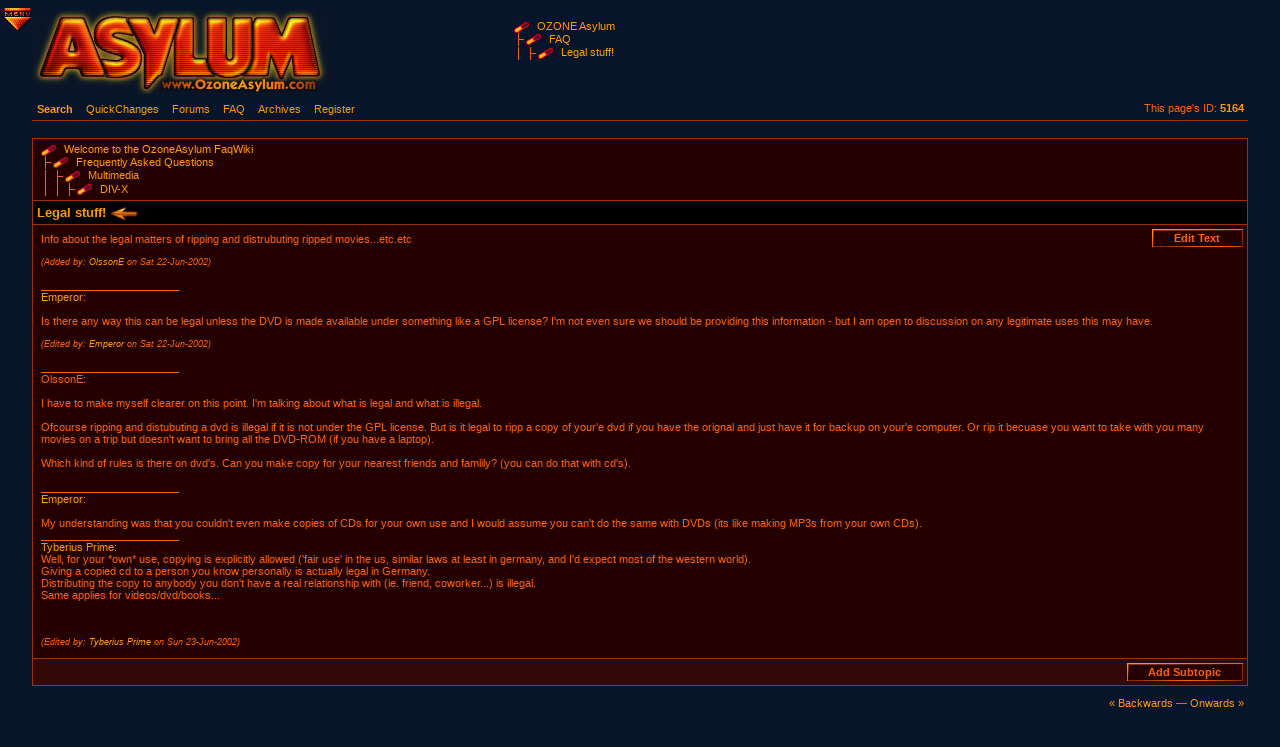

--- FILE ---
content_type: text/html; charset=UTF-8
request_url: https://ozoneasylum.com/5164
body_size: 3209
content:
        <!DOCTYPE html PUBLIC "-//W3C//DTD XHTML 1.0 Transitional//EN"
           "http://www.w3.org/TR/xhtml1/DTD/xhtml1-transitional.dtd">

        <html xmlns="http://www.w3.org/1999/xhtml" xml:lang="en" lang="en" id="ozoneasylum">

        <head>
          <title>Legal stuff! &#8212; OZONE Asylum, home of the Mad Scientists</title>
          <link rel="stylesheet" href="https://ozoneasylum.com/images/styles.css.php" title="Asylum Style" type="text/css" />
          <link rel="shortcut icon" type="image/x-icon" href="https://ozoneasylum.com/images/layouts/ozoneasylum/favicon.ico" />
          <link rel="alternate" type="application/rss+xml" title="RSS" href="https://www.ozoneasylum.com/rsschanges" />
          <meta http-equiv="content-type" content="text/html; charset=ISO-8859-1" />
          <meta name="keywords" content="" />
          <meta name="description" content="" />
          <meta name="abstract" content="" />
                                          <link rel="up" href="https://ozoneasylum.com/5163" />
          <link rel="start" href="https://ozoneasylum.com/" />
          <link rel="search" href="https://ozoneasylum.com/search" />
          <script type="text/javascript" src="https://ozoneasylum.com/images/forum_menu.js"></script>
        </head>

        <body onclick="if (hideForumMenu) { hideForumMenu();}">

        <div id="logo">
                  <a href="https://ozoneasylum.com/"><img src="https://ozoneasylum.com/images/layouts/ozoneasylum/logos/default.jpg" alt="Ozone Asylum Logo" /></a><br />
        </div>

        <div id="breadcrumbs">
          <img src="https://ozoneasylum.com/images/layouts/ozoneasylum/open.gif" alt="" class="imgMiddle folder" /> <a href="https://ozoneasylum.com/">OZONE Asylum</a><br />
  <img src="https://ozoneasylum.com/images/layouts/ozoneasylum/tline.gif" alt="" class="imgMiddle" /><img src="https://ozoneasylum.com/images/layouts/ozoneasylum/open.gif" alt="" class="imgMiddle folder" /> <a href="https://ozoneasylum.com/faq">FAQ</a><br />
  <img src="https://ozoneasylum.com/images/layouts/ozoneasylum/tline2.gif" alt="" class="imgMiddle" /><img src="https://ozoneasylum.com/images/layouts/ozoneasylum/tline.gif" alt="" class="imgMiddle" /><img src="https://ozoneasylum.com/images/layouts/ozoneasylum/open.gif" alt="" class="imgMiddle folder" /> <a href="https://ozoneasylum.com/5164">Legal stuff!</a><br />
        </div>

        <div id="header_links">
          <p class="floatr">This page's ID: <strong><a href="https://ozoneasylum.com/5164">5164</a></strong></p>
          <ul>
          <li><a tabindex="101" href="https://ozoneasylum.com/search?subsearchID=0&amp;subsearchTitle=dGhlIEZBUQ==&amp;subsearchType=1" title="Search the Forums, Archives and FAQs"><strong>Search</strong></a></li><li><a tabindex="101" href="https://ozoneasylum.com/quickchanges" title="Catch up with the most recent changes">QuickChanges</a></li><li><a tabindex="101" href="https://ozoneasylum.com/forums" title="">Forums</a></li><li><a tabindex="101" href="https://ozoneasylum.com/4585" title="Browse through the OZONE Asylum's FAQs">FAQ</a></li><li><a tabindex="101" href="https://ozoneasylum.com/archives" title="">Archives</a></li><li><a tabindex="101" href="https://ozoneasylum.com/addaccount" title="Become part of the OZONE Asylum">Register</a></li>          </ul>
        </div>

        <table>
  <tr>
    <td class="field1" valign="top"><p class="parentTopics"><img src="/images/layouts/ozoneasylum/open.gif" alt="" class="imgMiddle folder" /> <a class="parentTopicLink" href="https://ozoneasylum.com/4585">Welcome to the OzoneAsylum FaqWiki</a><br /><img src="/images/layouts/ozoneasylum/tline.gif" alt="" class="imgMiddle" /><img src="/images/layouts/ozoneasylum/open.gif" alt="" class="imgMiddle folder" /> <a class="parentTopicLink" href="https://ozoneasylum.com/4590">Frequently Asked Questions</a><br /><img src="/images/layouts/ozoneasylum/tline2.gif" alt="" class="imgMiddle" /><img src="/images/layouts/ozoneasylum/tline.gif" alt="" class="imgMiddle" /><img src="/images/layouts/ozoneasylum/open.gif" alt="" class="imgMiddle folder" /> <a class="parentTopicLink" href="https://ozoneasylum.com/5077">Multimedia</a><br /><img src="/images/layouts/ozoneasylum/tline2.gif" alt="" class="imgMiddle" /><img src="/images/layouts/ozoneasylum/tline2.gif" alt="" class="imgMiddle" /><img src="/images/layouts/ozoneasylum/tline.gif" alt="" class="imgMiddle" /><img src="/images/layouts/ozoneasylum/open.gif" alt="" class="imgMiddle folder" /> <a class="parentTopicLink" href="https://ozoneasylum.com/5163">DIV-X</a><br /></p></td>
  </tr>
  <tr>
    <th class="alignMiddle "><h1><a href="https://ozoneasylum.com/backlink?for=5164" title="Pages that link to Legal stuff!" rel="nofollow" >Legal stuff! <img class="imgMiddle" src="https://ozoneasylum.com/images/layouts/ozoneasylum/backlink.gif" alt="Pages that link to &lt;a href=&quot;https://ozoneasylum.com/backlink?for=5164&quot; title=&quot;Pages that link to Legal stuff!&quot; rel=&quot;nofollow&quot; &gt;Legal stuff!\" /></a></h1></th>
  </tr>
  <tr>
    <td class="field1 topictext" valign="top"><div class="button floatr" style="width: 90px; "><input type="button" value="Edit Text" style="width: 89px;" title=""  onclick="location.href='?&amp;mode=2';" /></div>
      <p>Info about the legal matters of ripping and distrubuting ripped movies...etc.etc<br />
<br />
 <span class="small"><i>(Added by: <a target="_blank" href="http://www.ozoneasylum.com/cgi-bin/ubbmisc.cgi?action=getbio&amp;UserName=OlssonE">OlssonE </a> on Sat 22-Jun-2002)</i></span><br />
<br />
_______________________<br />
<a href="http://grail.ozoneasylum.com/4626">Emperor</a>:<br />
<br />
Is there any way this can be legal unless the DVD is made available under something like a GPL license? I&#039;m not even sure we should be providing this information - but I am open to discussion on any legitimate uses this may have.<br />
<br />
 <span class="small"><i>(Edited by: <a target="_blank" href="http://www.ozoneasylum.com/cgi-bin/ubbmisc.cgi?action=getbio&amp;UserName=Emperor">Emperor </a> on Sat 22-Jun-2002)</i></span><br />
<br />
_______________________<br />
OlssonE:<br />
<br />
I have to make myself clearer on this point. I&#039;m talking about what is legal and what is illegal. <br />
<br />
Ofcourse ripping and distubuting a dvd is illegal if it is not under the GPL license. But is it legal to ripp a copy of your&#039;e dvd if you have the orignal and just have it for backup on your&#039;e computer. Or rip it becuase you want to take with you many movies on a trip but doesn&#039;t want to bring all the DVD-ROM (if you have a laptop).<br />
<br />
 Which kind of rules is there on dvd&#039;s. Can you make copy for your nearest friends and famlily? (you can do that with cd&#039;s).<br />
<br />
_______________________<br />
<a href="http://grail.ozoneasylum.com/4626">Emperor</a>:<br />
<br />
My understanding was that you couldn&#039;t even make copies of CDs for your own use and I would assume you can&#039;t do the same with DVDs (its like making MP3s from your own CDs).<br />
_______________________<br />
<a href="http://grail.ozoneasylum.com/4643">Tyberius Prime</a>:<br />
Well, for your *own* use, copying is explicitly allowed (&#039;fair use&#039; in the us, similar laws at least in germany, and I&#039;d expect most of the western world).<br />
Giving a copied cd to a person you know personally is actually legal in Germany.<br />
Distributing the copy to anybody you don&#039;t have a real relationship with (ie. friend, coworker...) is illegal.<br />
Same applies for videos/dvd/books...<br />
<br />
<br />
<br />
 <span class="small"><i>(Edited by: <a target="_blank" href="http://www.ozoneasylum.com/cgi-bin/ubbmisc.cgi?action=getbio&amp;UserName=Tyberius+Prime">Tyberius Prime </a> on Sun 23-Jun-2002)</i></span></p></td>
  </tr>
  <tr>
    <td class="field2"><div class="button floatr" style="width: 115px; "><input type="button" value="Add Subtopic" style="width: 114px;" title=""  onclick="location.href='https://ozoneasylum.com/create/7?&amp;parent=5164&amp;parenttitle=Legal+stuff%21';" /></div></td>
  </tr>
</table><a name="belowFirstTable"></a><p class="alignr"><a href="next.php?direction=prev&amp;lastId=5164&amp;oldtime=1024818374">&#171; Backwards</a> &#8212; <a href="next.php?direction=next&amp;lastId=5164&amp;oldtime=1024818374">Onwards &#187;</a></p>

<div id="footer">

  <div id="footer_left">
    <a href="https://ozoneasylum.com/5164?&amp;mode=2"  >Edit Text</a><br />
    <a href="https://ozoneasylum.com/create/7?&amp;parent=5164&amp;parenttitle=Legal+stuff%21"  >Add Subtopic</a><br />
    <a href="https://ozoneasylum.com/faqtree"  >Complete FAQ Tree</a><br />
    <hr />


    <a href="https://ozoneasylum.com/admin/5164">Admin</a><br />
    <a href="https://ozoneasylum.com/preserve/5164">Preserve</a><br />
    <a href="https://ozoneasylum.com/manage/7">Manage</a><br />
  </div>

  <div id="footer_right">
    <a href="https://ozoneasylum.com/advancedsearch">Advanced Search</a><br />
    <a href="https://ozoneasylum.com/quickchanges">Quick Changes</a><br />
    <a href="https://ozoneasylum.com/rsschanges">RSS Changes</a><br />
    <a href="https://ozoneasylum.com/memberlist">Member List</a><br />
    <a href="https://ozoneasylum.com/profile">Your profile</a><br />
    <a href="https://ozoneasylum.com/adminlog">Admin Log</a><br />
  </div>

  <div id="footer_center">
    <p>
      <!-- <a href="http://www.GurusNetwork.com/" target="_blank" onmouseover="window.status='The GurusNetwork is a collaborative WWW tutorial project'; return true;" onmouseout="window.status=''; return true;"><img
src="/images/gurusnetwork.gif" height="31" width="88" alt="The GurusNetwork is a collaborative WWW tutorial project" /></a>
      <a href="http://deepfling.com/" target="_blank" onmouseover="window.status='deepFLING - Pilgrim Jewelry'; return true;" onmouseout="window.status=''; return true;"><img
src="/images/deepFLING.gif" height="31" width="88" alt="deepFLING - Pilgrim Jewelry" /></a>-->
      <br />- Copyright &copy;1994-2026 by <a href="/156">Doctor Thaddeus Ozone</a>, all rights reserved. -
      <br />- Grail copyright &copy;2000-2026 by <a href="/1424">Tyberius Prime</a>, all rights reserved. -
      <!-- <br />- Proudly hosted by <a href="http://www.dreamhost.com/r.cgi?2611" target="_blank">Dreamhost</a>. -
      <br /><a href="http://www.OzoneAsylum.com/ring/prev.pl?ringid=OzoneAsylum;siteid=asylum"
target="_blank"><b>&#0171;</b></a> | <a href="http://www.OzoneAsylum.com/ring/list.pl?ringid=OzoneAsylum;siteid=asylum" target="_blank">#</a> <a href="http://www.OzoneAsylum.com/ring/home.pl?ringid=OzoneAsylum;siteid=asylum"
target="_blank">asylum</a> <a href="http://www.OzoneAsylum.com/ring/rand.pl?ringid=OzoneAsylum;siteid=asylum"
target="_blank">?</a> | <a href="http://www.OzoneAsylum.com/ring/next.pl?ringid=OzoneAsylum;siteid=asylum"
target="_blank"><b>&#0187;</b></a> -->
<br />
      <a href="http://www.OzoneAsylum.com/" onmouseover="window.status='Ozones Asylum, what a crazy place!'; return true;" onmouseout="window.status=''; return true;"><img src="/images/asylum.gif" height="31" width="88" alt="Ozones Asylum, what a crazy place!"
/></a>
      <a href="http://www.HandsOn.nu/" target="_blank" onmouseover="window.status='Hands-On tutorials by DocOzone'; return true;" onmouseout="window.status=''; return true;"><img src="/images/handson.gif" height="31" width="88" alt="Hands-On tutorials by DocOzo
ne" /></a>
      <a href="http://www.OZONEs.com/" target="_blank" onmouseover="window.status='Dr. Thaddeus Ozone is a real lunatic.'; return true;" onmouseout="window.status=''; return true;"><img src="/images/ozones.jpg" height="31" width="88" alt="Dr. Thaddeus Ozone is
a real lunatic." /></a>
    </p>
    <p>Debug: This page needed 0.00082397 seconds to process.</p>
  </div>

</div>
<div id="forum_menu_button">
  <img src="https://ozoneasylum.com/images/layouts/ozoneasylum/dropdown.gif" onclick="toggleForumMenu();" alt="Show Forum Drop Down Menu" title="Show Forum Drop Down Menu" />
</div>

<div id="forum_menu">
  <table>
  </table>
</div>

</body>

</html>


--- FILE ---
content_type: text/javascript
request_url: https://ozoneasylum.com/images/forum_menu.js
body_size: -38
content:
var bodyHide = 0;

function toggleForumMenu()
{
	var tb = document.getElementById("forum_menu");
	if (tb)
	{
		if (tb.style.display == 'block'){
			tb.style.display = 'none';
			bodyHide = 0;
		}
		else{
			tb.style.display = 'block';
    			bodyHide++;
		}
	}
}

function hideForumMenu()
{
	var tb = document.getElementById("forum_menu");
	if (tb && bodyHide == 2)
	{
	        tb.style.display = 'none';
            bodyHide = 0;
	}
	if(tb && tb.style.display == 'block'){
		bodyHide++;
	}
}
